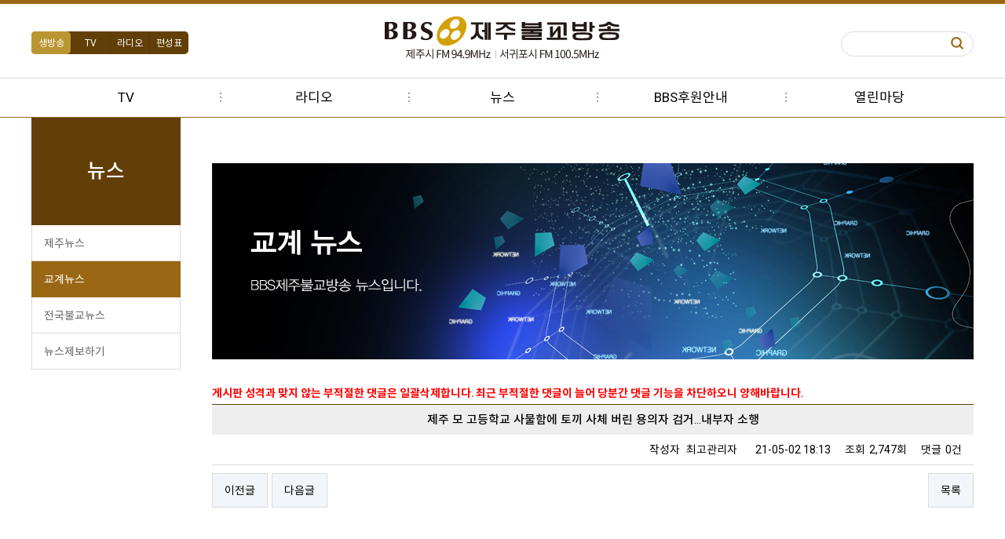

--- FILE ---
content_type: text/html; charset=utf-8
request_url: http://jejubbs.co.kr/bbs/board.php?bo_table=sub03_02&wr_id=295&sst=wr_datetime&sod=desc&sop=and&page=16
body_size: 30764
content:
<!doctype html>
<html lang="ko">
<head>

<!-- 네이버검색어등록 -->
<link rel="alternate" type="application/rss+xml" title="Site RSS" href="http://jejubbs.co.kr/rss" />
<link rel="alternate" type="application/atom+xml" title="Site Atom" href="http://jejubbs.co.kr/atom" />
<link rel="shortcut icon" type="image/x-icon" href="http://jejubbs.co.kr/image/main/favi.ico" />

<meta property="og:locale" content="ko_KR" />
<meta property="og:type" content="website" />
<meta property="og:title" content="BBS 제주불교방송" />
<meta property="og:site_name" content="BBS 제주불교방송" />
<meta property="og:description" content="불교 라디오, 주파수, 뉴스, 경전강의 서비스 제공. " />
<meta property="og:url" content="http://jejubbs.co.kr/" />

<meta name="description" content="불교 라디오, 주파수, 뉴스, 경전강의 서비스 제공. " />
<meta name="keywords" content="불교 라디오, 주파수, 뉴스, 경전강의 서비스 제공. " />
<meta name="viewport" content="width=device-width" />
<meta name="naver-site-verification" content="cf7293a8d7748105d421024540ad15b28ee00feb"/>

<link rel="canonical" href="http://busanbbs.co.kr/" />
<!-- 네이버검색어등록 -->

<meta charset="utf-8">
<meta name="viewport" content="width=device-width,initial-scale=1,minimum-scale=0,maximum-scale=1,user-scalable=yes">

<meta http-equiv="imagetoolbar" content="no">
<meta http-equiv="X-UA-Compatible" content="IE=10,chrome=1">
<title>제주 모 고등학교 사물함에 토끼 사체 버린 용의자 검거…내부자 소행 > 교계뉴스 | BBS 제주불교방송</title>
<link rel="stylesheet" href="http://jejubbs.co.kr/css/default.css">
<link rel="stylesheet" href="http://jejubbs.co.kr/skin/board/basic/style.css?ver=161020">

<link rel="stylesheet" href="http://jejubbs.co.kr/css/jQuery.slide.css">
<link rel="stylesheet" href="http://jejubbs.co.kr/css/animate.css">
<link rel="stylesheet" href="http://jejubbs.co.kr/css/jquery.bxslider.css">
<link rel="stylesheet" href="http://jejubbs.co.kr/css/font-awesome.css">
<link rel="stylesheet" href="http://jejubbs.co.kr/css/jquery.mmenu.css" />
<link rel="stylesheet" href="http://jejubbs.co.kr/css/style.css">
<link rel="stylesheet" href="http://jejubbs.co.kr/css/style_resp.css">



<!--[if lte IE 8]>
<script src="http://jejubbs.co.kr/js/html5.js"></script>
<![endif]-->
<script>
// 자바스크립트에서 사용하는 전역변수 선언
var g5_url       = "http://jejubbs.co.kr";
var g5_bbs_url   = "http://jejubbs.co.kr/bbs";
var g5_is_member = "";
var g5_is_admin  = "";
var g5_is_mobile = "";
var g5_bo_table  = "sub03_02";
var g5_sca       = "";
var g5_editor    = "smarteditor2";
var g5_cookie_domain = "";
</script>

<script src="http://jejubbs.co.kr/js/jquery-1.8.3.min.js"></script>
<script src="http://jejubbs.co.kr/js/jquery.menu.js?ver=161020"></script>
<script src="http://jejubbs.co.kr/js/common.js?ver=161020"></script>
<script src="http://jejubbs.co.kr/js/wrest.js?ver=161020"></script>

<script src="http://jejubbs.co.kr/js/jquery.hoverIntent.js"></script>
<script src="http://jejubbs.co.kr/js/ssubnav.js"></script>
<script src="http://jejubbs.co.kr/js/jquery.mmenu.js"></script>
<script src="http://jejubbs.co.kr/js/jquery.bxslider.js"></script>

<!-- <script src="http://jejubbs.co.kr/js/matchWindowScroll.js"></script>
<script src="http://jejubbs.co.kr/js/AddSwipeEvent.js"></script> -->


<script type="text/javascript">

	$(window).on("load", function() {
		$('#slider1').bxSlider({
		  auto: true,
		  autoControls: true,
		  pause: 3000
		});


	});

	$(window).on("load", function() {
		$('#slider2').bxSlider({
		  mode: 'horizontal',
		  auto: true,
		  autoControls: true,
		  pause: 6000
		});

	 });

	$(function(){

		var NT_Date = new Date();
		var week = new Array('일','월','화','수','목','금','토');
		var time = NT_Date.getHours() + ":" + NT_Date.getMinutes();

		if(week[NT_Date.getDay()] == "월" || week[NT_Date.getDay()] == "화" || week[NT_Date.getDay()] == "수" || week[NT_Date.getDay()] == "목" || week[NT_Date.getDay()] == "금"){

			if("08:30" <= time && "09:00" >= time){
				$('ul.time').children('li').eq(0).addClass('active');
			}else if("16:30" <= time && "17:00" >= time){
				$('ul.time').children('li').eq(1).addClass('active');
			}else if("17:10" <= time && "17:40" >= time){
				$('ul.time').children('li').eq(2).addClass('active');
			}else if("17:40" <= time && "18:00" >= time){
				$('ul.time').children('li').eq(3).addClass('active');
			}

		}else if(week[NT_Date.getDay()] == "토"){

			if("17:05" <= time && "17:40" >= time){
				$('ul.time').children('li').eq(4).addClass('active');
			}

		}else if(week[NT_Date.getDay()] == "일"){

			if("17:05" <= time && "18:00" >= time){
				$('ul.time').children('li').eq(5).addClass('active');
			}

		}
		
		//이부분이 문제
		$('nav#menu').mmenu();


		$.slidenav({
			animspeed: 'medium',
			hideonout: 'true'
		});

		$(".tab_content").hide();
		$(".tab_content:first").show();

		$("ul.tabs li").click(function () {
			$("ul.tabs li").removeClass("active");
			//$(this).addClass("active").css({"color": "darkred","font-weight": "bolder"});
			$(this).addClass("active");
			$(".tab_content").hide()
			var activeTab = $(this).attr("rel");
			$("#" + activeTab).fadeIn()
		});

		$(".tab_content02").hide();
		$(".tab_content02:first").show();

		$("ul.tabs02 li").click(function () {
			$("ul.tabs02 li").removeClass("active").css("color", "#333");
			$(this).addClass("active");
			$(".tab_content02").hide()
			var activeTab = $(this).attr("rel");
			$("#" + activeTab).fadeIn()
		});

		/***************************************/
		/* OPEN/CLOSE MENU EVENT */
		/***************************************/
		$('#menu_close_btn').on('click',function(){
			$('#menu_container, #overlay').toggleClass('open');
			return false;
		})

		$('#btn_menu, #overlay').on('touchstart click',function(){
			$('#menu_container, #overlay').toggleClass('open');
			return false;
		})
	
	});

</script>



</head>
	<body class="main">



<div id="head">
	<div class="header wrap">
		<div class="mobile_menu_btn">
			<a href="#menu" class="mobile_menu_btn_inner">
				<span></span>
				<span></span>
				<span></span>
			</a>
		</div>
		<div class="small_btn">
			<ul>
				<li class="active"><a href="http://bbsjeju.dothome.co.kr/player_live.php" onclick="window.open(this.href, '_blank', 'width=400, height=210,toolbars=no,scrollbars=no'); return false;">생방송</a></li>
				<li><a href="http://www.bbsi.co.kr/HOME/" target="_blank">TV</a></li>
				<li><a href="../sub02/sub02_08.php">라디오</a></li>
				<li><a href="../sub02/sub02_07.php">편성표</a></li>
			</ul>
		</div>
		<div class="logo">
			<a href="../index.php"><img src="../image/top/logo.png" alt="UDC"/></a>
		</div>
		<div class="head_lang">
			<!-- 			<a href="http://jejubbs.co.kr/bbs/login.php">로그인</a><a href="http://jejubbs.co.kr/bbs/register.php">회원가입</a>
			 -->

			<div class="search">
				<fieldset id="hd_sch">
					<legend>사이트 내 전체검색</legend>
					<form name="fsearchbox" method="get" action="http://jejubbs.co.kr/bbs/search.php" onsubmit="return fsearchbox_submit(this);">
					<input type="hidden" name="sfl" value="wr_subject||wr_content">
					<input type="hidden" name="sop" value="and">
					<label for="sch_stx" class="sound_only">검색어<strong class="sound_only"> 필수</strong></label>
					<input type="text" name="stx" id="sch_stx" maxlength="20">
					<input type="submit" id="sch_submit" value="">
					</form>

					<script>
					function fsearchbox_submit(f)
					{
						if (f.stx.value.length < 2) {
							alert("검색어는 두글자 이상 입력하십시오.");
							f.stx.select();
							f.stx.focus();
							return false;
						}

						// 검색에 많은 부하가 걸리는 경우 이 주석을 제거하세요.
						var cnt = 0;
						for (var i=0; i<f.stx.value.length; i++) {
							if (f.stx.value.charAt(i) == ' ')
								cnt++;
						}

						if (cnt > 1) {
							alert("빠른 검색을 위하여 검색어에 공백은 한개만 입력할 수 있습니다.");
							f.stx.select();
							f.stx.focus();
							return false;
						}

						return true;
					}
					</script>
				</fieldset>
			</div>
		</div>
		
	</div>
	<div class="menu slidenav">
		<ul>
			<li>
				<a href="http://bbsi.co.kr/HOME/" target="_blank">TV</a>
			</li>
			<li>
				<a href="../sub02/sub02_08.php">라디오</a>
				<ul class="smenu smenu02">
					<!-- <li><a href="../sub02/sub02_08.php">제주불교방송 프로그램</a></li> -->
					<!-- <li><a href="../sub02/sub02_09.php">라디오 지난방송듣기</a></li> -->
					<li><a href="../sub02/sub02_15.php">구암스님의 염불치유명상</a></li>
					<li><a href="../sub02/sub02_16.php">제주어로 듣는 법정스님의 무소유</a></li>
					<li><a href="../sub02/sub02_01.php">BBS아침저널 제주</a></li>
					<li><a href="../sub02/sub02_03.php">가릉빈가의 노래</a></li>
                    <li><a href="../sub02/sub02_04.php">내 생에 가장 행복한 순간</a></li>
                    <li><a href="../sub02/sub02_05.php">제주의 법향</a></li>
                    <li><a href="../sub02/sub02_17.php">행복을 찾는 108배</a></li>
                    <li><a href="../sub02/sub02_10.php">메모리 IN 제주</a></li> 
                    <li><a href="../sub02/sub02_13.php">오늘의 기도</a></li>               
                    <li><a href="../sub02/sub02_11.php">BBS 뉴스왓</a></li>
                    <li><a href="../sub02/sub02_14.php">오늘을 향기롭게</a></li>
                    <li><a href="../sub02/sub02_07.php">BBS 편성표</a></li>
				</ul>
			</li>
			<li>
				<a href="../bbs/board.php?bo_table=sub03_01">뉴스</a>
				<ul class="smenu smenu03">
					<li><a href="../bbs/board.php?bo_table=sub03_01">제주뉴스</a></li>
					<li><a href="../bbs/board.php?bo_table=sub03_02">교계뉴스</a></li>
					<li><a href="http://news.bbsi.co.kr/news/articleList.html?sc_section_code=S1N1&view_type=sm" target="_blank">전국불교뉴스</a></li>
												<li><a href="../bbs/write.php?bo_table=sub03_03">뉴스제보하기</a></li>
									</ul>
			</li>
			
			<li>
				<a href="http://s.bbsi.co.kr/BBS_SP/?PG_CODE=360" target="_blank">BBS후원안내</a>
							
			</li>
			<li>
				<a href="../bbs/board.php?bo_table=sub06_02">열린마당</a>
				<ul class="smenu smenu04">
					<!-- <li><a href="../bbs/board.php?bo_table=sub06_01">사찰홍보</a></li> -->
					<li><a href="../bbs/board.php?bo_table=sub06_02">공지사항</a></li>
					<li><a href="../bbs/board.php?bo_table=sub06_03">자유게시판</a></li>
				</ul>				
			</li>
		</ul>		
	</div>
</div>

<div class="mobile_mneu">
	<nav id="menu">
		<ul>
			<!-- <li><a href="#">Home</a></li> -->
			<li>
				<a href="http://www.bbsi.co.kr/HOME/" target="_blank">TV</a>
			</li>
			<li>
				<a href="../sub02/sub02_01.php">라디오</a>
				<ul>
					<li><a href="../sub02/sub02_08.php">제주불교방송 프로그램</a></li>
					<!-- <li><a href="../sub02/sub02_09.php">라디오 지난방송듣기</a></li> -->
					<li>
						<a href="../sub02/sub02_15.php">구암스님의 염불치유명상</a>
						<ul>
							<li><a href="../sub02/sub02_15.php">프로그램 메인</a></li>
							<li><a href="../bbs/board.php?bo_table=sub02_1502">공지사항</a></li>
							<li><a href="../bbs/board.php?bo_table=sub02_15_radio">지난방송듣기</a></li>
						</ul>
					</li>


					<li>
					<a href="../sub02/sub02_16.php">제주어로 듣는 법정스님의 무소유</a>
						<ul>
							<li><a href="../sub02/sub02_16.php">프로그램 메인</a></li>
							<li><a href="../bbs/board.php?bo_table=sub02_1602">공지사항</a></li>
							<li><a href="../bbs/board.php?bo_table=sub02_16_radio">지난방송듣기</a></li>
						</ul>
					</li>


					<li>
						<a href="../sub02/sub02_01.php">BBS아침저널 제주</a>
						<ul>
							<li><a href="../sub02/sub02_01.php">프로그램 메인</a></li>
							<li><a href="../bbs/board.php?bo_table=sub02_0102">청취자게시판</a></li>
							<li><a href="../bbs/board.php?bo_table=sub02_0104">오늘의 방송내용</a></li>
							<li><a href="../bbs/board.php?bo_table=sub02_01_radio">지난방송듣기</a></li>
						</ul>
					</li>
					
					<li>
						<a href="../sub02/sub02_03.php">가릉빈가의 노래</a>
						<ul>
							<li><a href="../sub02/sub02_03.php">프로그램 메인</a></li>
							<li><a href="../bbs/board.php?bo_table=sub02_0302">공지사항</a></li>
							<li><a href="../bbs/board.php?bo_table=sub02_03_radio">지난방송듣기</a></li>
						</ul>
					</li>
                    <li>
						<a href="../sub02/sub02_04.php">내 생에 가장 행복한 순간</a>
						<ul>
							<li><a href="../sub02/sub02_04.php">프로그램 메인</a></li>
							<li><a href="../bbs/board.php?bo_table=sub02_0403">공지사항</a></li>
							<li><a href="../bbs/board.php?bo_table=sub02_04_radio">지난방송듣기</a></li>
						</ul>
					</li>
                     
					<li>
						<a href="../sub02/sub02_05.php">제주의 법향</a>
						<ul>
							<li><a href="../sub02/sub02_05.php">프로그램 메인</a></li>
							<li><a href="../bbs/board.php?bo_table=sub02_0502">공지사항</a></li>
							<li><a href="../bbs/board.php?bo_table=sub02_0503">지난방송듣기</a></li>
						</ul>
					</li>
                   
					<li>
						<a href="../sub02/sub02_06.php">행복을 찾는 108배</a>
						<ul>
							<li><a href="../sub02/sub02_17.php">프로그램 메인</a></li>
							<li><a href="../bbs/board.php?bo_table=sub02_1702">공지사항</a></li>
							<li><a href="../bbs/board.php?bo_table=sub02_17_radio">지난방송듣기</a></li>
						</ul>
					</li>
                    
                    <li>
						<a href="../sub02/sub02_10.php">메모리 IN 제주</a>
						<ul>
							<li><a href="../sub02/sub02_10.php">프로그램 메인</a></li>
							<li><a href="../bbs/board.php?bo_table=sub02_1002">공지사항</a></li>
							<li><a href="../bbs/board.php?bo_table=sub02_1003">사연과 신청곡</a></li>	
                            <li><a href="../bbs/board.php?bo_table=sub02_1004">선곡표</a></li>
							<li><a href="../bbs/board.php?bo_table=sub02_1005">지난방송듣기</a></li>
						</ul>
					</li>


					<li>
						<a href="../sub02/sub02_13.php">오늘의 기도</a>
						<ul>
							<li><a href="../sub02/sub02_13.php">프로그램 메인</a></li>
							<li><a href="../bbs/board.php?bo_table=sub02_1302">공지사항</a></li>
							<li><a href="../bbs/board.php?bo_table=sub02_13_radio">지난방송듣기</a></li>
						</ul>
					</li>
                   

					<li>
						<a href="../sub02/sub02_11.php">BBS 뉴스왓</a>
						<ul>
							<li><a href="../sub02/sub02_11.php">프로그램 메인</a></li>
							<li><a href="../bbs/board.php?bo_table=sub02_1102">공지사항</a></li>
                            <li><a href="../bbs/board.php?bo_table=sub02_1103">청취자 게시판</a></li>
							<li><a href="../bbs/board.php?bo_table=sub02_11_radio">지난방송듣기</a></li>
						</ul>
					</li>

					<li>
						<a href="../sub02/sub02_14.php">오늘을 향기롭게</a>
						<ul>
							<li><a href="../sub02/sub02_14.php">프로그램 메인</a></li>
							<li><a href="../bbs/board.php?bo_table=sub02_1402">공지사항</a></li>
							<li><a href="../bbs/board.php?bo_table=sub02_14_radio">지난방송듣기</a></li>
						</ul>
					</li>	
					<li><a href="../sub02/sub02_07.php">BBS 편성표</a></li>
				</ul>
			</li>
			<li>
				<a href="../bbs/board.php?bo_table=sub03_01">뉴스</a>
				<ul>
					<li><a href="../bbs/board.php?bo_table=sub03_01">제주뉴스</a></li>
					<li><a href="../bbs/board.php?bo_table=sub03_02">교계뉴스</a></li>
					<li><a href="http://news.bbsi.co.kr/news/articleList.html?sc_section_code=S1N1&view_type=sm" target="_blank">전국불교뉴스</a></li>
												<li><a href="../bbs/write.php?bo_table=sub03_03">뉴스제보하기</a></li>
									</ul>
			</li>
		<!--	<li>
				<a href="../sub04/sub04_01.php">방송법문</a>
				<ul>
					<li><a href="../sub04/sub04_07.php">방송법문</a></li>
					<li><a href="../sub04/sub04_08.php">지난방송듣기</a></li>
					<li>
						<a href="../sub04/sub04_01.php">목종스님의 월요법문</a>
						<ul>
							<li><a href="../sub04/sub04_01.php">프로그램 메인</a></li>
							<li><a href="../bbs/board.php?bo_table=sub04_0102">지난방송듣기</a></li>
							<li><a href="../bbs/board.php?bo_table=sub04_0103">청취자게시판</a></li>
							<li><a href="../bbs/board.php?bo_table=sub04_0104">공지사항</a></li>
						</ul>
					</li>
					<li>
						<a href="../sub04/sub04_02.php">진푸티선사의 화요법문</a>
						<ul>
							<li><a href="../sub04/sub04_02.php">프로그램 메인</a></li>
							<li><a href="../bbs/board.php?bo_table=sub04_0202">지난방송듣기</a></li>
							<li><a href="../bbs/board.php?bo_table=sub04_0203">청취자게시판</a></li>
							<li><a href="../bbs/board.php?bo_table=sub04_0204">공지사항</a></li>
						</ul>
					</li>
					<li>
						<a href="../sub04/sub04_03.php">도명스님의 수요법문</a>
						<ul>
							<li><a href="../sub04/sub04_03.php">프로그램 메인</a></li>
							<li><a href="../bbs/board.php?bo_table=sub04_0302">지난방송듣기</a></li>
							<li><a href="../bbs/board.php?bo_table=sub04_0303">청취자게시판</a></li>
							<li><a href="../bbs/board.php?bo_table=sub04_0304">공지사항</a></li>
						</ul>
					</li>
					<li>
						<a href="../sub04/sub04_04.php">성관스님의 목요법문</a>
						<ul>
							<li><a href="../sub04/sub04_04.php">프로그램 메인</a></li>
							<li><a href="../bbs/board.php?bo_table=sub04_0402">지난방송듣기</a></li>
							<li><a href="../bbs/board.php?bo_table=sub04_0403">청취자게시판</a></li>
							<li><a href="../bbs/board.php?bo_table=sub04_0404">공지사항</a></li>
						</ul>
					</li>
					<li>
						<a href="../sub04/sub04_05.php">명준스님의 금요법문</a>
						<ul>
							<li><a href="../sub04/sub04_05.php">프로그램 메인</a></li>
							<li><a href="../bbs/board.php?bo_table=sub04_0502">지난방송듣기</a></li>
							<li><a href="../bbs/board.php?bo_table=sub04_0503">청취자게시판</a></li>
							<li><a href="../bbs/board.php?bo_table=sub04_0504">공지사항</a></li>
						</ul>
					</li>
					<li>
						<a href="../sub04/sub04_06.php">원광스님의 토요법문</a>
						<ul>
							<li><a href="../sub04/sub04_06.php">프로그램 메인</a></li>
							<li><a href="../bbs/board.php?bo_table=sub04_0602">지난방송듣기</a></li>
							<li><a href="../bbs/board.php?bo_table=sub04_0603">청취자게시판</a></li>
							<li><a href="../bbs/board.php?bo_table=sub04_0604">공지사항</a></li>
						</ul>
					</li>
				</ul>				
			</li>  -->
			<li>
				<a href="http://s.bbsi.co.kr/BBS_SP/?PG_CODE=360">BBS후원안내</a>
		<!--	<ul>
					<li><a href="../sub05/sub05_01.php">법소리</a></li>
					<li><a href="../sub05/sub05_02.php">BBS 북항</a></li>						
				</ul>		-->		
			</li>
			<li>
				<a href="../bbs/board.php?bo_table=sub06_02">열린마당</a>
				<ul>
					<!-- <li><a href="../bbs/board.php?bo_table=sub06_01">불교계일정</a></li> -->
					<li><a href="../bbs/board.php?bo_table=sub06_02">공지사항</a></li>
					<li><a href="../bbs/board.php?bo_table=sub06_03">자유게시판</a></li>
				</ul>				
			</li>
			<li>
				<a href="../bbs/search.php">검색하기</a>			
			</li>
		</ul>
	</nav>
</div><div id="sub_contents" class="wrap">
	﻿
<div id="sidebar">
    <div id="snb_box">
		<div class="snb_title">뉴스</div>
		<ul class="snb">
			<li class='rollover'><a href="../bbs/board.php?bo_table=sub03_01">제주뉴스</a></li>
			<li class='over'><a href="../bbs/board.php?bo_table=sub03_02">교계뉴스</a></li>
			<li class='rollover'><a href="http://news.bbsi.co.kr/news/articleList.html?sc_section_code=S1N1&view_type=sm" target="_blank">전국불교뉴스</a></li>
			<li class='rollover'>
									<a href="../bbs/write.php?bo_table=sub03_03">뉴스제보하기</a>
							</li>
        </ul>
    </div>
</div>






 
 

	
	
		<div id="sub_containner">
		
    ﻿



















<!-- 
 -->



<div class="sub_title">
	<div class="sub0201_img">
		<img src="../image/sub/sub0302_img01.png" alt="">
	</div>
</div>








<!--  -->

<!--  -->














<p><b><span style="color: rgb(255, 0, 0);">게시판 성격과 맞지 않는 부적절한 댓글은 일괄삭제합니다. 최근 부적절한 댓글이 늘어 당분간 댓글 기능을 차단하오니 양해바랍니다.&nbsp; &nbsp;</span></b>&nbsp;</p>
<script src="http://jejubbs.co.kr/js/viewimageresize.js"></script>

<!-- 게시물 읽기 시작 { -->
<div id="bo_v_table">교계뉴스</div>

<article id="bo_v" style="width:100%">
    <header>
        <h1 id="bo_v_title">
            제주 모 고등학교 사물함에 토끼 사체 버린 용의자 검거…내부자 소행        </h1>
    </header>

    <section id="bo_v_info">
        <h2>페이지 정보</h2>
        작성자 <strong><span class="sv_member">최고관리자</span></strong>
        <span class="sound_only">작성일</span><strong>21-05-02 18:13</strong>
        조회<strong>2,747회</strong>
        댓글<strong>0건</strong>
    </section>

    
    
         <!-- 관련링크 시작 { -->
    <section id="bo_v_link">
        <h2>관련링크</h2>
        <ul>
                </ul>
    </section>
    <!-- } 관련링크 끝 -->
    
    <!-- 게시물 상단 버튼 시작 { -->
    <div id="bo_v_top">
                        <ul class="bo_v_nb">
            <li><a href="./board.php?bo_table=sub03_02&amp;wr_id=296&amp;sst=wr_datetime&amp;sod=desc&amp;sop=and&amp;page=16" class="btn_b01">이전글</a></li>            <li><a href="./board.php?bo_table=sub03_02&amp;wr_id=294&amp;sst=wr_datetime&amp;sod=desc&amp;sop=and&amp;page=16" class="btn_b01">다음글</a></li>        </ul>
        
        <ul class="bo_v_com">
                                                                        <li><a href="./board.php?bo_table=sub03_02&amp;page=16" class="btn_b01">목록</a></li>
                                </ul>
            </div>
    <!-- } 게시물 상단 버튼 끝 -->

    <section id="bo_v_atc">
        <h2 id="bo_v_atc_title">본문</h2>

        <div id="bo_v_img">
</div>

        <!-- 본문 내용 시작 { -->
        <div id="bo_v_con"><p> </p><div style="margin:0px;padding:0px;text-align:center;color:rgb(34,34,34);font-family:'Malgun Gothic', '돋움', dotum, Helvetica, 'Apple SD Gothic Neo', sans-serif;font-size:17.008px;letter-spacing:-.8504px;background-color:rgb(255,255,255);"><img alt="" src="http://cms.news.bbsi.co.kr/news/photo/202105/3030429_335145_1020.jpg" style="border-style:none;vertical-align:middle;height:auto;" /></div><p style="margin-top:1.25em;margin-bottom:1em;font-size:17.008px;line-height:1.8;color:rgb(60,62,64);text-align:justify;font-family:'Malgun Gothic', '돋움', dotum, Helvetica, 'Apple SD Gothic Neo', sans-serif;letter-spacing:-.8504px;background-color:rgb(255,255,255);">도내 한 고등학교 사물함에 부패한 토끼 사체를 두고 간 용의자가 학교 내부자 인 것으로 드러났습니다.</p><p style="margin-bottom:1em;font-size:17.008px;line-height:1.8;color:rgb(60,62,64);text-align:justify;font-family:'Malgun Gothic', '돋움', dotum, Helvetica, 'Apple SD Gothic Neo', sans-serif;letter-spacing:-.8504px;background-color:rgb(255,255,255);">제주동부경찰서는 지난달 30일 오후 5시50분쯤 제주시 모처에서 토끼 사체 사건의 유력 용의자인 여성 A씨를 긴급 체포했습니다.</p><p style="margin-bottom:1em;font-size:17.008px;line-height:1.8;color:rgb(60,62,64);text-align:justify;font-family:'Malgun Gothic', '돋움', dotum, Helvetica, 'Apple SD Gothic Neo', sans-serif;letter-spacing:-.8504px;background-color:rgb(255,255,255);">A씨는 지난 25일 오후 7시쯤 제주시지역 한 고교 3학년 교실에 몰래 들어가 부패한 토끼 사체가 들어있는 비닐봉지를 몰래 사물함에 두고 간 혐의를 받고 있습니다.</p><p style="margin-bottom:1em;font-size:17.008px;line-height:1.8;color:rgb(60,62,64);text-align:justify;font-family:'Malgun Gothic', '돋움', dotum, Helvetica, 'Apple SD Gothic Neo', sans-serif;letter-spacing:-.8504px;background-color:rgb(255,255,255);">경찰은 A씨에게 건조물 침입 등 혐의를 적용하려 했으나, 조사 결과 A씨는 학교 관련 내부자로 드러나면서 관련 혐의 적용이 어렵게 됐습니다.</p><p style="margin-bottom:1em;font-size:17.008px;line-height:1.8;color:rgb(60,62,64);text-align:justify;font-family:'Malgun Gothic', '돋움', dotum, Helvetica, 'Apple SD Gothic Neo', sans-serif;letter-spacing:-.8504px;background-color:rgb(255,255,255);">건조물 침입 혐의는 외부인이 침입했을 경우에 적용할 수 있습니다.</p><p style="margin-bottom:1em;font-size:17.008px;line-height:1.8;color:rgb(60,62,64);text-align:justify;font-family:'Malgun Gothic', '돋움', dotum, Helvetica, 'Apple SD Gothic Neo', sans-serif;letter-spacing:-.8504px;background-color:rgb(255,255,255);">경찰은 A씨에 대한 조사를 마친 뒤 조만간 제주도교육청에 관련 내용을 전달한다는 계획입니다.</p></div>
                <!-- } 본문 내용 끝 -->

        
        <!-- 스크랩 추천 비추천 시작 { -->
                <!-- } 스크랩 추천 비추천 끝 -->
    </section>

    
    
<script>
// 글자수 제한
var char_min = parseInt(0); // 최소
var char_max = parseInt(0); // 최대
</script>

<!-- 댓글 시작 { -->
<section id="bo_vc">
    <h2>댓글목록</h2>
        <p id="bo_vc_empty">등록된 댓글이 없습니다.</p>
</section>
<!-- } 댓글 끝 -->

<!-- } 댓글 쓰기 끝 --><script src="http://jejubbs.co.kr/js/md5.js"></script>

    <!-- 링크 버튼 시작 { -->
    <div id="bo_v_bot">
                        <ul class="bo_v_nb">
            <li><a href="./board.php?bo_table=sub03_02&amp;wr_id=296&amp;sst=wr_datetime&amp;sod=desc&amp;sop=and&amp;page=16" class="btn_b01">이전글</a></li>            <li><a href="./board.php?bo_table=sub03_02&amp;wr_id=294&amp;sst=wr_datetime&amp;sod=desc&amp;sop=and&amp;page=16" class="btn_b01">다음글</a></li>        </ul>
        
        <ul class="bo_v_com">
                                                                        <li><a href="./board.php?bo_table=sub03_02&amp;page=16" class="btn_b01">목록</a></li>
                                </ul>
            </div>
    <!-- } 링크 버튼 끝 -->

</article>
<!-- } 게시판 읽기 끝 -->

<script>

function board_move(href)
{
    window.open(href, "boardmove", "left=50, top=50, width=500, height=550, scrollbars=1");
}
</script>

<script>
$(function() {
    $("a.view_image").click(function() {
        window.open(this.href, "large_image", "location=yes,links=no,toolbar=no,top=10,left=10,width=10,height=10,resizable=yes,scrollbars=no,status=no");
        return false;
    });

    // 추천, 비추천
    $("#good_button, #nogood_button").click(function() {
        var $tx;
        if(this.id == "good_button")
            $tx = $("#bo_v_act_good");
        else
            $tx = $("#bo_v_act_nogood");

        excute_good(this.href, $(this), $tx);
        return false;
    });

    // 이미지 리사이즈
    $("#bo_v_atc").viewimageresize();
});

function excute_good(href, $el, $tx)
{
    $.post(
        href,
        { js: "on" },
        function(data) {
            if(data.error) {
                alert(data.error);
                return false;
            }

            if(data.count) {
                $el.find("strong").text(number_format(String(data.count)));
                if($tx.attr("id").search("nogood") > -1) {
                    $tx.text("이 글을 비추천하셨습니다.");
                    $tx.fadeIn(200).delay(2500).fadeOut(200);
                } else {
                    $tx.text("이 글을 추천하셨습니다.");
                    $tx.fadeIn(200).delay(2500).fadeOut(200);
                }
            }
        }, "json"
    );
}
</script>
<!-- } 게시글 읽기 끝 -->
	</div>
</div>

<div id="footer">
	<div class="footer_menu">
		<div class="footer_menu_inner wrap">
			<!-- <a href="../sub07/sub07_01.php">개인정보처리방침</a><a href="../sub07/sub07_02.php">이용안내</a> --><a href="../adm">관리자</a>
			<select class="family_site" onchange="if(this.value!=''){window.open(this.options[this.selectedIndex].value,'_blank');}">
				<option value="" selected="selected">패밀리사이트</option>
                <option value="http://www.bbsfm.co.kr">서울 FM 101.9 MHZ</option>
				<option value="http://busanbbs.co.kr">부산 FM 89.9 MHZ</option>	
                <option value="http://kjbbs.co.kr/">광주 FM 89.7 MHZ</option>
                <option value="http://www.dgbbs.co.kr/">대구 FM 94.5 MHZ</option>
                <option value="http://www.cjbbs.co.kr/home/">청주 FM 96.7 MHZ</option>
                <option value="http://chbbs.co.kr/">춘천 FM 100.1 MHZ</option>			
				<option value="http://www.usbbs.co.kr/">울산 FM 88.3 MHZ</option>
					
				
			</select>
		</div>
	</div>
	<div id="footer_inner" class="wrap">
		<div class="footer_logo">
			<img src="../image/footer/logo.png" />
		</div>
		<p>주소 : (63277)제주시 임항로 14(건입동 1397-1) 덕산빌딩 4층  I  전화문의 : 1811-0818  I  팩스문의 : 070-8147-0818</p>
		Copyright ⓒ 2018 제주불교방송. All right reserved. Designed by <a href="http://twinh.co.kr" target="_blank">TwinH</a>
	</div>
</div>




<!-- } 하단 끝 -->

<script>
$(function() {
    // 폰트 리사이즈 쿠키있으면 실행
    font_resize("container", get_cookie("ck_font_resize_rmv_class"), get_cookie("ck_font_resize_add_class"));
});
</script>

<script>

$(window).scroll(function(e){
   if ($(this).scrollTop() > 175){
       $('.quick_inner').addClass('scrolled');
   } else {
       $('.quick_inner').removeClass('scrolled');
   }
});
</script>



<!-- ie6,7에서 사이드뷰가 게시판 목록에서 아래 사이드뷰에 가려지는 현상 수정 -->
<!--[if lte IE 7]>
<script>
$(function() {
    var $sv_use = $(".sv_use");
    var count = $sv_use.length;

    $sv_use.each(function() {
        $(this).css("z-index", count);
        $(this).css("position", "relative");
        count = count - 1;
    });
});
</script>
<![endif]-->

</body>
</html>

<!-- 사용스킨 : basic -->


--- FILE ---
content_type: text/css
request_url: http://jejubbs.co.kr/css/jQuery.slide.css
body_size: 304
content:
.slide-wrapper {
    position: relative;
    overflow: hidden;
}
.slide-h {
    position: relative;
    left: 0;
}
.slide-h li {
    float: left;
}
.slide-v {
    position: relative;
    top: 0;
}
.slide-pile {
    position: relative;
}
.slide-pile li {
    position: absolute;
    left: 0;
    top: 0;
}

--- FILE ---
content_type: text/css
request_url: http://jejubbs.co.kr/css/style.css
body_size: 34850
content:
@import url('https://fonts.googleapis.com/earlyaccess/nanummyeongjo.css');

body.main_con04_in07_bg {
    background: #fff;
}

.wrap {
    margin: 0 auto;
    position: relative;
    width: 1200px;
    min-width: 1200px;
    overflow: hidden;
}

/* head */

#head {
    width: 100%;
    min-width: 1200px;
    background: #fff;
    position: relative;
    border-bottom: 1px solid #9a6815;
    border-top: 5px solid #9a6815;
    float: left;
}

#head.active {
	background: #fff;
}

#header {
    text-align: right;
}

.header {
	max-width:1200px;
	width:100%;
	overflow: hidden;
}

.mobile_menu_btn {
	display:none;
}

.logo {
    display: block;
    overflow: hidden;
    margin: 15px 0px;
    text-align: center;
}

.logo a {
    display: inline-block;
}

.logo img {
   height:90%;
}

.head_lang {
    display: inline-block;
    float: right;
    position: absolute;
    right: 0;
    top: 35px;
}

.head_lang a {
    font-size: 12px;
    display: inline-block;
    margin-left: 20px;
    background: url(../image/top/navi_bg.png) left center no-repeat;
    padding-left: 20px;
}

.head_lang a:first-child {
	background: none;
}

.search {
    float: right;
}

.small_btn {
    position: absolute;
    left: 0;
    top: 35px;
    width: 200px;
    background: #623f08;
    border-radius: 5px;
}

.small_btn ul li {
    float: left;
    width: 50px;
    text-align: center;
    border-left: 1px solid #583907;
    box-sizing: border-box;
}

.small_btn ul li:first-child {
	border-left: none;
}

.small_btn ul li.active, .small_btn ul li:hover {
    background: #b99632;
    border-radius: 5px;
}

.small_btn ul li a {
    color: #fff;
    font-size: 12px;
}

.menu {
    float: left;
    width: 100%;
    border-top: 1px solid #ddd;
    height: 49px;
}

.menu ul li {
    float: left;
    position: relative;
    width: 20%;
    background: url(../image/top/menu_bg.png) left center no-repeat;
}


.menu ul li:first-child {
    background: none;
}


.menu ul li a {
    display: block;
    font-size: 17px;
    font-weight: 400;
    color: #000;
    line-height: 48px;
    display: inline-block;
}



/* Sliding Subnav Styles */
.slidenav {
    position: relative;
    text-align: center;
}

.slidenav a {
    color: #ffb8b8;
    text-decoration: none;
    font-size: 16px;
}

.slidenav ul {
    list-style: none;
    margin-top: 0px;
    display: inline-block;
    width: 1200px;
    margin: 0 auto;
}

.subnav ul li, .subnav ul, .slidenav-box {
    height: 2em;
    line-height: 2.3em;
    list-style: none;
}

.slidenav ul a, .subnav ul a {
    display: block;
}

.slidenav ul li, .subnav ul li {
    
}

.slidenav > ul > li {
    
}

.slidenav ul li ul {
    display: none;
    position: absolute;
    top: 48px;
    z-index: 9999;
    width: 100%;
}

.slidenav ul li:hover ul {
    display: block;
}

.subnav ul {
    display: none;
	font-size: 13px;
}

.subnav ul a {
	color: #ffffff;
	text-decoration: none;
}

.slidenav-box {
    margin: 5px 0px;
    border: 1px solid #472841;
    padding: 0px 20px;
	background: #c15600;
}

.inactive-box {
	visibility: hidden;
}

.smenu {
    background: #ffffff;
    padding: 10px 0;
    width: 100%;
    border: 1px solid #9a6815;
}

.menu .smenu li {
    margin-left: 0px;
    width: 100%;
    background: none;
}

.menu .smenu li a {
    font-size: 13px;
    color: #000;
    line-height: 30px;
    display: block;
    text-align: center;
    width: 100%;
    padding: 0;
}

.menu .smenu li a:hover {
	color:#9a6815;
}
.smenu li a {
    padding: 5px 10px;
}

/* End Sliding Subnav Styles */

/* mobile menu */
.mm-navbar {
    background: #3a2301;
    height: auto;
}

.mm-panels>.mm-panel:not(.mm-hidden) {
    display: block;
    background: #623f08;
}

.mm-menu .mm-btn:after, .mm-menu .mm-btn:before {
    border-color: rgba(255,255,255,.3);
    top: 10px;
}

.mm-menu .mm-listview>li .mm-next:after {
    border-color: rgba(255,255,255,.3);
}

.mm-panels>.mm-panel>.mm-listview:first-child, .mm-panels>.mm-panel>.mm-navbar+.mm-listview {
    margin-top: -10px;
}

.mm-menu .mm-navbar a.mm-title {
    color: #fff;
    font-size: 17px;
    font-weight: 500;
}

#mm-blocker {
    background: rgba(0,0,0,0.7);
}

.mm-listview>li:not(.mm-divider):after {
    right: 20px;
}

.mm-listview .mm-next:before {
    border-left-width: 0px;
}

.mm-next:after {
    right: 40px;
}

.mm-listview>li>a, .mm-listview>li>span {
    padding: 10px 10px 10px 30px;
}

.mm-listview>li>a, .mm-listview>li>span {
    color: #c7bcaa;
    font-size: 16px;
}

.mm-menu .mm-navbar a, .mm-menu .mm-navbar>* {
    color: #000;
}

.mm-listview .mm-next {
    background: rgba(3,2,1,0);
    width: 100%;
    padding: 0;
    position: absolute;
    right: 0;
    top: 0;
    bottom: 0;
    z-index: 2;
}

/*.mm-menu .mm-navbar a, .mm-menu .mm-navbar>* {
    color: rgba(255, 255, 255, 0.3);
}

.mm-menu {
    background: #33230b;
}

.mm-listview>li>a, .mm-listview>li>span {
    color: #93774b;
}

.mm-listview>li:not(.mm-divider):after {
    right: 20px;
    background: #513f24;
}

.mm-menu .mm-listview>li .mm-next:after {
    border-color: #93774b;
}*/

/* main_contents */
.login {
    width: 310px;
    margin-right: 35px;
    background: url(../image/main/login_bg01.png) top center no-repeat;
    height: 176px;
    float: left;
}

.main_con01 {
	padding:25px 0px;
}

.main_slide {
    width: 820px;
    float: left;
	position:relative;
}

.main_slide .bx-controls {
    position: absolute;
    width: 100%;
    z-index: 99;
    bottom: 40px;
}

.bx-controls-auto {
	display:none;
}

.bx-controls-direction {
	display:none;
}

.main_slide .bx-wrapper .bx-controls.bx-has-controls-auto.bx-has-pager .bx-pager {
    text-align: right;
    width: 100%;
    padding-right: 30px;
    box-sizing: border-box;
}

.main_slide .bx-wrapper .bx-pager.bx-default-pager a {
	background: #fff;
	width:13px;
	height:13px;
	border-radius:500px;
	overflow: hidden;
	text-indent: 40px;
}

.main_slide .bx-wrapper .bx-pager.bx-default-pager a:hover, .main_slide .bx-wrapper .bx-pager.bx-default-pager a.active {
    background: #9a6815;
	width:25px;
}

.program_times {
    width: 350px;
    float: right;
    position: relative;
}

.program_times h5 {
    line-height: 54px;
    background: #623f08 url('../image/main/program_bg01.png') 20px center no-repeat;
    color: #fff;
    box-sizing: border-box;
    padding-left: 40px;
}

.program_time_inner ul {
    overflow: hidden;
    border: 1px solid #ddd;
    border-top: none;
}

.program_time_inner ul li {
    height: 38.5px;
    margin: 0px 20px;
    padding: 0px 10px;
    box-sizing: border-box;
    border-top: 1px dashed #ddd;
}

.program_time_inner ul li.active {
    border: 2px solid #000;
	border-color:#623f08 #623f08 #9a6815 #9a6815;
    box-sizing: border-box;
	background:url('../image/main/arrow03.png') 95% center no-repeat;
}

.program_time_inner ul li.active span {
    font-weight:600;
}

.program_time_inner ul li a {
    display: flex; flex-wrap: wrap; align-items: center; width: 100%; height: 100%;
}

span.time { display: inline-block; width: 100px; }
span.program_title { display: inline-block; width: calc(100% - 100px); padding-left:0px; box-sizing: border-box; letter-spacing: -0.03em; }

span.program_title.to {background:url('../image/main/to_bg.png') left center no-repeat;}
span.program_title.il {background:url('../image/main/il_bg.png') left center no-repeat;}
span.program_title.toil {background:url('../image/main/toil_bg.png') left center no-repeat;}

.banner01, .banner02 {
    width: 170px;
    height: 124px;
    float: left;
	margin-top: 10px;
	color:#fff;
	position:relative;
    text-align: center;
}

.banner01 {
    background: url(../image/main/banner01_bg.png) left center repeat;
    margin-right: 10px;
    padding: 15px;
    box-sizing: border-box;
}

.banner02 {background:url('../image/main/banner02_bg.png') left center repeat;}



#main_contents .banner01 h2 {
    font-size: 30px;
    text-align: center;
    color: #fff;
    margin: 5px 0px;
    font-weight: 600;
}

#main_contents .banner02 h2 {
    font-size: 24px;
    text-align: center;
    color: #fff;
    margin: 18px 0px;
    font-weight: 600;
}

.main_con02 {
	padding:25px 0px;
	background:#f0ede7;
	min-width: 1200px;
    width: 100%;
}

.hotnew {
    width: 592px;
    position: relative;
	background:#ac3b31;
    float: left;
}

.hotnew h6 {
        color: #fff;
    position: absolute;
    left: 20px;
    top: 20px;
    font-size: 11px;
    font-family: roboto;
    border: 1px solid #fff;
    padding: 0px 15px;
    border-radius: 100px;
    z-index: 999;
}

.hotnew .bx-wrapper span {
	position: absolute;
	left:20px;
	top:70px;
	width: 200px;
	color:#fff;
    display: block;
}

.hotnew .bx-wrapper span.news_title {
    line-height: 18px;
    font-size: 18px;
    font-weight: 500;
}

.hotnew .bx-wrapper span.news_cont {
    top: 105px;
    line-height: 18px;
	font-weight: 100;
}

.hotnew .bx-wrapper img {
    float: right;
    min-width: 353px;
    min-height: 220px;
	background: #fff;
}

.hotnew .bx-wrapper .bx-controls.bx-has-controls-auto.bx-has-pager .bx-pager {
    width: 100%;
    bottom: 15px;
    padding-left: 20px;
}

.hotnew .bx-wrapper .bx-pager.bx-default-pager a {
    background: url(../image/main/news_arrow.png) center center no-repeat;
    text-indent: -9999px;
    display: block;
    width: 22px;
    height: 22px;
    margin: 0 5px;
    outline: 0;
    -moz-border-radius: 5px;
    -webkit-border-radius: 5px;
    border-radius: 5px;
}

.hotnew .bx-wrapper .bx-pager.bx-default-pager a:hover, .hotnew .bx-wrapper .bx-pager.bx-default-pager a.active {
    background: url(../image/main/news_active.png) center center no-repeat;
}

.newbox {
    width: 578px;
    float: right;
}

.newbox_inner {
    float: left;
    width: 49%;
}

.newbox_inner02 {
	margin-left: 2%;
}

.newbox_inner h3 {
    position: relative;
    padding: 5px 0px;
    color: #623f08;
    font-size: 18px;
    font-weight: 500;
    border-bottom: 1px solid #e0d7c9;
}

ul.tabs {
    margin: 0;
    padding: 0;
    float: left;
    list-style: none;
    height: 52px;
    border-bottom: 1px solid #eee;
    border-left: 1px solid #eee;
    width: 100%;
    font-family:"dotum";
    font-size:12px;
}

ul.tabs li {
    float: left;
    text-align: center;
    cursor: pointer;
    width: 50%;
    height: 50px;
    line-height: 50px;
    border-bottom: 1px solid #ddd;
    border-left: none;
    /* font-weight: bold; */
    overflow: hidden;
    position: relative;
    box-sizing: border-box;
    font-size: 18px;
	color:#000;
}

ul.tabs li:first-child { background:url(../image/main/tab_bg01.png) right center no-repeat; }
ul.tabs li.active {
    border-bottom: 2px solid #b19655;
}

.tab_container {
    /* border: 1px solid #eee; */
    border-top: none;
    clear: both;
    float: left;
    width: 100%;
    /* background: #FFFFFF; */
}

.tab_content {
    padding: 5px;
    font-size: 12px;
    display: none;
}
.tab_container .tab_content ul {
    width:100%;
    margin:0px;
    padding:0px;
}
.tab_container .tab_content ul li {
    padding:5px;
    list-style:none
}
.main_con03 {
	padding:25px 0px;
}

#main_contents h2, #main_contents h2 a {
    font-size: 25px;
    text-align: center;
    color: #623f09;
    margin-bottom: 25px;
    font-weight: 600;
}

ul.bbs_list {
    width: 100%;
}

ul.bbs_list li {
    float: left;
    width: 188px;
    margin-left: 14px;
    text-align: center;
    border: 1px solid #ddd;
    box-sizing: border-box;
	height:213px;
}

ul.bbs_list li:first-child {
    margin-left: 0px;
}

ul.bbs_list li:hover {
    border: 4px solid #9a6815;
}

ul.bbs_list li a {
    display: block;
    width: 100%;
    height:213px;
    overflow: hidden;
}

span.bbs_people {
    display: block;
    margin: 20px 0px;
}

ul.bbs_list li img {
	max-width:100%;
}

.main_con04 {
    background: #f5f5f5;
	padding:25px 0px;
	min-width: 1200px;
    width: 100%;
}

.main_con04_in01 {
    width: 600px;
    display: inline-block;
    background: transparent;
    height: 240px;
    float: left;
    padding: 10px 30px;
    box-sizing: border-box;
    background: #fff;
}

.main_con04_in01 h4 {
    font-size: 18px;
    color: #000;
    text-align: center;
    margin: 20px;
    border-bottom: 1px solid #ddd;
    padding-bottom: 10px;
}

ul.tabs02 {
    margin: 0;
    padding: 0;
    float: left;
    list-style: none;
    height: 52px;
    width: 100%;
    font-family:"dotum";
    font-size:12px;
}

ul.tabs02 li {
    float: left;
    text-align: center;
    cursor: pointer;
    width: 50%;
    height: 50px;
    line-height: 50px;
    border-bottom: 1px solid #ddd;
    border-left: none;
    /* font-weight: bold; */
    overflow: hidden;
    position: relative;
    box-sizing: border-box;
    font-size: 18px;
	color:#000;
}

ul.tabs02 li:first-child { background:url(../image/main/tab_bg01.png) right center no-repeat; }
ul.tabs02 li.active {
    border-bottom: 2px solid #b19655;
}

.tab_container02 {
    /* border: 1px solid #eee; */
    border-top: none;
    clear: both;
    float: left;
    width: 100%;
    /* background: #FFFFFF; */
}

.tab_content02 {
    padding: 5px;
    font-size: 12px;
    display: none;
}

.tab_container .tab_content02 ul {
    width:100%;
    margin:0px;
    padding:0px;
}
.tab_container .tab_content02 ul li {
    padding:5px;
    list-style:none
}

.main_con04_in02, .main_con04_in03, .main_con04_in04, .main_con04_in05, .main_con04_in06, .main_con04_in07 {
    width: 300px;
	height:240px;
    display: inline-block;
	float:left;
	text-align:center;
	position:relative;
	-webkit-transition: .3s;
    -moz-transition: .3s;
    -o-transition: .3s;
    -ms-transition: .3s;
    transition: .3s;
}
.main_con04_in08 {
    width:600px;    
    display: inline-block;
    float:left;
    text-align:center;
    position:relative;
    -webkit-transition: .3s;
    -moz-transition: .3s;
    -o-transition: .3s;
    -ms-transition: .3s;
    transition: .3s;
}
.main_con04_in08 ul li {
    width: 300px;
    height:120px;
    float: left;
}
.main_con04_in08 ul li a {
    display: inline-block;
    width: 100%;
    height: 100%;
}

.main_con04_in08 .ad1 {background: url('http://www.jejubbs.co.kr/image/main/ad3.gif') left top no-repeat; background-size: 100% 100%;}
.main_con04_in08 .ad2 {background: url('http://www.jejubbs.co.kr/image/main/ad1.gif') left top no-repeat; background-size: 100% 100%;}
.main_con04_in08 .ad3 {background: url('http://www.jejubbs.co.kr/image/main/ad2.jpg') left top no-repeat; background-size: 100% 120px;}

@media screen and (max-width:1023px){
    .main_con04_in08 {
        width: 100%;
    }
}
@media screen and (max-width:767px){a
    .main_con04_in08 {
        width: 100%;
    }
}




.main_con04_in02 {background: url('../image/main/main_con04_in02_bg.jpg') center top no-repeat; }
.main_con04_in02:hover {background: url('../image/main/main_con04_in02_bg.jpg') center top no-repeat; }

.main_con04_in03 {background: url('../image/main/main_con04_in03_bg.jpg') center top no-repeat; }
.main_con04_in03:hover {background: url('../image/main/main_con04_in03_bg.jpg') center top no-repeat; }

.main_con04_in04 {background: url('../image/main/main_con04_in04_bg01.jpg') center top no-repeat;}

.main_con04_in06 {background: url('../image/main/main_con04_in07_bg.png') center top no-repeat;}
.main_con04_in06:hover {background: url('../image/main/main_con04_in07_bg.png') center top no-repeat;}

.main_con04_in07 {background: #e5e2dd url('../image/main/main_con04_in07_bg.jpg') center top no-repeat; background-size: 300px auto;}
.main_con04_in07:hover {background: #b4aca1 url('../image/main/main_con04_in07_bg.jpg') center top no-repeat; background-size: 300px auto;}



a.main_con04_link {
    display: block;
    width: 100%;
    height: 100%;
	position: absolute;
    top: 0px;
    left: 0px;
}

.main_con04_in04 ul li {
    height: 625px;
    text-align: left;
}

/*.main_con04_in04 ul li.samjungpark {
	background:#bf4d43 url('../image/main/main_con04_in04_bg01.jpg') left top no-repeat;
	    background-size: 100% 100%;
}

 .main_con04_in04 ul li.children {
	background:#ac3b31 url('../image/main/main_con04_in04_bg02.gif') left top no-repeat;
    background-size: 100% 100%;
} */

.main_con04_in05 ul li {
    height: 120px;
    text-align: left;
}
.main_con04_in05 ul li.news_menu {background:#bf4d43 url('../image/main/main_con04_in05_bg01.png') left top no-repeat;}
.main_con04_in05 ul li.mobile_menu {background:#ac3b31 url('../image/main/main_con04_in05_bg02.png') left top no-repeat;}

.main_con04_in05 ul li.news_menu:hover {background:#792a24 url('../image/main/main_con04_in05_bg01.png') left top no-repeat;}
.main_con04_in05 ul li.mobile_menu:hover {background:#792a24 url('../image/main/main_con04_in05_bg02.png') left top no-repeat;}


.main_con04_in05 ul li a {
    color: #fff;
    line-height: 120px;
    display: block;
    padding-left: 80px;
    font-size: 20px;
	background:url('../image/main/main_con04_in05_arrow.png') right center no-repeat;
}

.main_con04_in02 h3, .main_con04_in03 h3 {
    font-size: 24px;
    color: #fff;
    margin-top: 40px;
    line-height: 36px;
}

.main_con04_in06 h3, .main_con04_in07 h3 {
    font-size: 24px;
    color: #623f08;
    margin-top: 40px;
    line-height: 36px;
}

.main_con04_in02 p {
    color: #fff;
    line-height: 20px;
    margin-top: 10px;
}

.main_con04_in06 p, .main_con04_in07 p {
	color: #000;
    line-height: 20px;
    margin-top: 21px;
}

a.more {
    width: 100px;
    line-height: 30px;
    border-radius: 500px;
    display: inline-block;
    position: absolute;
    bottom: 40px;
    left: 100px;
    background: #623f08 url('../image/main/arrow01.png') 65px center no-repeat;
    color: #fff;
    font-family: roboto;
    font-weight: 100;
    text-align: left;
    padding: 0 20px;
    box-sizing: border-box;
}

a.more:hover{
	background: #623f08 url('../image/main/arrow01.png') 70px center no-repeat;
}

a.more.more01 {
    width: auto;
    line-height: 30px;
    border-radius: 500px;
    display: inline-block;
    position: absolute;
    bottom: auto;
    left: 270px;
    top: 11px;
    background: transparent url('../image/main/program_arrow.png') right center no-repeat;
    color: #fff;
    font-family: roboto;
    font-weight: 100;
    text-align: left;
    padding: 0 20px;
    box-sizing: border-box;
    font-size: 11px;
    color: #ab997b;
}

a.more.more01:hover{
	/*background: transparent;*/
}

a.more.more02 {background: #fff url('../image/main/arrow02.png') 65px center no-repeat; color:#623f08;}
a.more.more02:hover {background: #fff url('../image/main/arrow02.png') 70px center no-repeat;}

a.more.more04 {background: #ac3b31 url('../image/main/arrow01.png') 65px center no-repeat;}
a.more.more04:hover {background: #ac3b31 url('../image/main/arrow01.png') 70px center no-repeat;}

a.more.more05 {
    position: relative;
    left: auto;
    bottom: auto;
    background: transparent url(../image/main/arrow01.png) 65px center no-repeat;
    border: 1px solid #fff;
}
a.more.more05:hover {background: transparent url(../image/main/arrow01.png) 70px center no-repeat;}

/* footer */


#footer {
    background: #fff;
    position: relative;
    bottom: 0;
    left: 0;
    width: 100%;
	min-width: 1200px;
    z-index: 999;
    float: left;
}

.footer_menu {
    background: #9a6815;
    width: 100%;
    min-width: 1200px;
	padding:5px 0px;
}

.footer_menu a {
    color: #fff;
    line-height: 24px;
    margin-right: 30px;
}

select.family_site {
    float: right;
    border: none;
    height: 28px;
    line-height: 28px;
    width: 210px;
    padding: 0px 10px;
    padding-right: 0px;
}

#footer_inner {
    padding: 25px 10px;
    box-sizing: border-box;
}

#footer_inner, #footer_inner p {
    text-align: left;
    font-size: 14px;
    line-height: 18px;
    color: #000;
}

.footer_logo {
    float: left;
    margin-right: 40px;
}

.footer_logo img {
	margin-top:8px;
}

/* sub */
.subtop {
    margin-top: 90px;
    height: 260px;
    width: 100%;
    position: relative;
    /* background: #aaa; */
    overflow: hidden;
}

.subtop > div {
	height: 260px;
    width: 100%;
	min-width: 1200px;
}

.subtop_img01 {background: url('../image/sub/sub_img01.png') center top no-repeat;}
.subtop_img02 {background: url('../image/sub/sub_img02.png') center top no-repeat;}
.subtop_img03 {background: url('../image/sub/sub_img03.png') center top no-repeat;}
.subtop_img04 {background: url('../image/sub/sub_img04.png') center top no-repeat;}
.subtop_img05 {background: url('../image/sub/sub_img05.png') center top no-repeat;}
.subtop_img06 {background: url('../image/sub/sub_img06.png') center top no-repeat;}
.subtop_img07 {background: url('../image/sub/sub_img07.png') center top no-repeat;}


#sub_contents {
    margin-bottom: 60px;
}

#sub_containner {
    width: 970px;
    overflow: hidden;
    float: right;
}

#sidebar {
    position: relative;
    width: 190px;
    float: left;
}

#snb_box {
    margin-top: 0px;
}

.snb_title {
    font-size: 26px;
    /* font-family: Roboto; */
    color: #ffffff;
    text-align: center;
    display: block;
    line-height: 135px;
    background: #623f08;
    border: 1px solid #623f08;
    font-weight: 500;
}

ul.snb {
    display: block;
    margin: 0 auto;
    clear: both;
    overflow: hidden;
    width: 100%;
    border-top: none;
    box-sizing: border-box;
}

ul.snb li {
    display: block;
}

ul.snb li dl {
    display:none;
}

ul.snb li.over {
    background: #f4f4f4;
}

ul.snb li.over dl {
    display: block;
    padding: 15px 0px;
    border-left: 1px solid #ddd;
	border-bottom: 1px solid #ddd;
    border-right: 1px solid #ddd;
}

ul.snb li.over dl dd a {
    background: transparent;
    padding: 0;
    line-height: 28px;
    font-size: 13px;
    padding-left: 15px;
    color: #666;
    border: none;
	height: auto;
}

ul.snb li.over dl dd.over a {
    color: #9a6815;
    font-weight: 500;
}

ul.snb li:first-child {
	border-top: none;
}

ul.snb li a {
    padding: 0px 15px;
    display: flex;
    color: #666;
    height: 45px;
    line-height: 1.2;
    border-bottom: 1px solid #ddd;
    border-left: 1px solid #ddd;
    border-right: 1px solid #ddd;
    flex-wrap: wrap;
    align-items: center;
}

ul.snb li a:hover {
	color:#000;
}

ul.snb li.over a {
    color: #fff;
    background: #9a6815;
    border-bottom: 1px solid #9a6815;
    border-left: 1px solid #9a6815;
    border-right: 1px solid #9a6815;
}

span.sub_navi {
    position: absolute;
	font-size: 12px;
    right: 0;
    top: 0px;
}

.sub_title {
	position: relative;
    width: 100%;
    /*margin-bottom: 50px;*/
    /*border-bottom: 1px solid #ddd;*/
}

.sub06_01 .sub_title {
    position: relative;
    width: 100%;
    margin-bottom: 50px;
    border-bottom: 1px solid #ddd;
}

.sub_title h1 {
    font-size: 35px;
    color: #000;
    line-height: 48px;
    margin-top: 40px;
    margin-bottom: 0px;
    font-weight: 500;
	padding-bottom: 10px;
}

.sub_title span.st {
    font-size: 15px;
    color: #929292;
    font-weight: 400;
    letter-spacing: 0.8px;
}

#sub_page {
    overflow: hidden;
	position:relative;
}

.point01 {
    color: #c2141c;
    font-weight: 400;
}

.point02 {
    color: #000;
}

.text01, .text02 {
	width:48%;
	margin-top:30px;
	float:left;
}

.sub01_02 {
    background: url(../image/sub/sub01_04_img01.png) right 70px no-repeat;
    min-height: 362px;
}

.sub01_02 h2 {
	text-align: left;
    font-family: 'Nanum Myeongjo';
    font-weight: 400;
    font-size: 20px;
    line-height: 36px;
    margin-bottom: 20px;
}

.sub01_02 h2 span {
	text-align: left;
    font-family: 'Nanum Myeongjo';
    font-weight: 700;
    font-size: 20px;
    line-height: 36px;
    margin-bottom: 40px;
	color: #0a41bd;
}

.sub01_02_table {
    width: 65%;
    border-top: 2px solid #0a41bd;
}

.sub01_02_table th, .sub01_02_table td {
	border-bottom:1px solid #ddd;
    vertical-align: middle;
}

.sub01_02_table th {
    width: 25%;
    text-align: center;
    padding: 10px 0px;
    background: #eee;
}

.sub01_02_table td {
	padding-left:20px;
}


.sub01_02 .text01, .sub01_02 .text02 {margin-top:0px; margin-bottom:30px;}

.text01 {
	margin-right:2%;
}

.sub01_02 h3 {
    font-size: 18px;
    margin-bottom: 20px;
    margin-top: 40px;
    color: #0a41bd;
    font-weight: 700;
    background: url(../image/sub/icon01.png) left center no-repeat;
    background-size: 20px;
    padding-left: 30px;
}

.page_inner {
    width: 100%;
    overflow: hidden;
}

/*.sub01_02 p {margin-left: 25px;}*/

.sub01_02 ul li {
    margin-left: 25px;
}

/*tab*/
.tab {
    padding: 0;
    width: 100%;
    height: 45px;
    background: #fff;
    margin-bottom: 30px;
}
.tab li {
    float: left;
    list-style-type: none;
    width: 20%;
    height: 47px;
    border: 1px solid #ddd;
    margin-left: -1px !important;
    border-top: 1px solid #0a41bd;
    box-sizing: border-box;
}
.tab > li a {
    outline: none;
    background: #fff;
    display: block;
    color: #444;
    line-height: 45px;
    text-align: center;
    text-decoration: none;
    font-size: 13px;
}
.tab > li a.selected {
	background: #0a41bd;
    text-decoration: none;
    font-weight:500;
    color: #fff;
    cursor: default;
}
.panel{
	clear:both;
	border-top:none;
	padding:0;
     
}
.panel > li{
	list-style-type:none;	
}

.tab > li:first-child {
	margin-left: 0px !important;
}

.tab > li.last {
	/*border-left: none;*/
}

.tab_inner {
	overflow: hidden;
}

.tab_inner.tab01 {
    padding-bottom: 70px;
}

.sub01_03 {
	text-align:center
}

.sub01_01 img, .sub01_02 img, .sub01_03 img {
    width: auto;
}

.map_box {
    border: 1px solid #ddd;
    width: 100%;
    float: left;
}


.sub01_04 h3, .sub04_01 h3 {
    font-size: 18px;
    margin-bottom: 20px;
    color: #c2141c;
	font-weight:500;
}

.sub01_04 ul {

}

table.map {
    width: 100%;
    border-top: 1px solid #0a41bd;
    float: right;
	margin-bottom:30px;
}

table.map td {
    padding:10px 0px;
	padding-left: 20px;
    background: #fff;
    border-bottom: 1px solid #ddd;
    line-height: 19px;
	vertical-align: middle;

}

table.map th {
    vertical-align: middle;
    text-align: center;
    font-size: 15px;
    font-weight: 400;
	background: #f8f8f8;
    border-bottom: 1px solid #ddd;
	width:20%;
    font-weight:500;
}

table.t01 {
    width: 100%;
    border-top: 1px solid #c2141c;
    float: right;
}

table.t01 td {
    padding:10px 0px;
	padding-left: 20px;
    background: #fff;
    border-bottom: 1px solid #ddd;
    line-height: 19px;
	vertical-align: middle;
	font-size:12px;

}

table.t01 th {
    vertical-align: middle;
    text-align: center;
    font-size: 14px;
    font-weight: 400;
	background: #f8f8f8;
    border-bottom: 1px solid #ddd;
	width:20%;
    font-weight:500;
}

table.t1 {
    width: 100%;
}

table.t1 th {
    text-align: center;
    background: #0a41bd;
    color: #fff;
    padding: 5px 0px;
    border-left: 1px dashed #ddd;
}

table.t1 td {
	text-align: center;
	border-left: 1px dashed #ddd;
	border-bottom:1px dashed #ddd;
	padding: 5px 0px;
}

table.t1 th:first-child, table.t1 td:first-child {
	border-left:none;
}

#tab5 .tab_inner {
	background:url(../image/sub/sub0402_img05.png) right bottom no-repeat;
}

p.tab5_point {
    font-size: 17px;
    color: #000;
    margin-bottom: 30px;
}

.sub0201_img {
    width: 100%;
    margin-bottom: 20px;
    margin-top: 30px;
}

.sub0201_img img {
	max-width:100%;
}

.sub02_08 .sub0201_img {
    width: 48%;
    display: inline-block;
    float: left;
    margin: 1%;
}

.sub02_08 .sub0201_img:first-child {
    width: 100%;
    margin-top: 20px;
}

.sub02_01 .sub0201_img { background: url(); }

.sub02_info {
    clear: both;
    overflow: hidden;
    margin-bottom: 30px;
}

.sub02_info p {
    width: 49%;
	float:left;
}

.sub02_info ul {
    width: 49%;
    float: right;
    border: 1px solid #ddd;
    background: #fff;
    padding: 20px;
    box-sizing: border-box;
}

.sub02_info ul li { display: flex; flex-wrap: wrap; align-items: flex-start; padding: 5px 0px; border-top: 1px solid #ddd; color: #000; font-weight: 500; }
.sub02_info ul li:first-child { border-top: none; }
.sub02_info ul li span.info_title { display: inline-flex; flex-wrap: wrap; justify-content: center; align-items: center; text-align: center; width: 25%; height: 30px; margin-right: 20px; background: #9a6815; border-radius: 35px; color: #fff; font-weight: 500; line-height: 1.3; }
.sub02_info ul li span.info_cont { display: inline-flex; flex-wrap: wrap; align-items: center; width: calc(75% - 20px); min-height: 30px; line-height: 1.3; }

.sub02_news h3 {
    font-size: 18px;
    font-weight: 500 !important;
    border-bottom: 1px solid #ddd;
    margin-bottom: 20px;
    padding-bottom: 5px;
}

.sub02_news ul li {
    width: 100%;
    padding: 5px 0px;
    border-bottom: 1px dashed #ddd;
	position:relative;
}

.sub02_news ul li a {
    display: block;
    padding-left: 20px;
    box-sizing: border-box;
	background:url('../image/sub/sub_bg_list.png') 5px center no-repeat;
}

.sub02_news ul li a:hover {
	color:#9a6815;

}

.sub02_news ul li span {
    display: inline-block;
    position: absolute;
    right: 20px;
    top: 0px;
    color: #666;
    line-height: 28px;
    padding: 5px 0px;
    font-family: roboto;
    font-size: 12px;
}

.sub05_01 h2 {
    font-family: 'Nanum Myeongjo';
    font-weight: 600;
    color: #000;
    font-size: 24px;
    text-align: center;
    line-height: 36px;
    margin-bottom: 20px;
}

.sub05_01 p {
    text-align: center;
    line-height: 20px;
    position: relative;
    top: -58px;
}

.sub_slide .bx-controls-direction {
    display: block;
}

.sub_slide .bx-wrapper .bx-pager {
	display: none;
}

.sub0501_text {
    position: relative;
	text-align:center;
}

.sub0501_text h3 {
    display: inline-block;
    margin: 0 auto;
    font-size: 30px;
    color: #000;
    width: 50%;
    background: #fff url(../image/sub/sub0501_bar01.png) center bottom no-repeat;
    text-align: center;
    padding: 30px 0px 50px 0px;
    position: relative;
    top: -88px;
}

table.sub02_table {
    border-top: 2px solid #9a6815;
	border-left: 1px solid #ddd;
}

table.sub02_table th {
    background: #eee;
    text-align: center;
    vertical-align: middle;
    padding: 5px 0px;
    font-weight: 600;
	border-right: 1px solid #ddd;
}

table.sub02_table th.th01, table.sub02_table th.th04 {
	width:5%;
}

table.sub02_table th.th02 {
	width:55%;
}

table.sub02_table th.th03 {
	width:40%;
}


table.sub02_table td {
    text-align: left;
    vertical-align: middle;
    border-right: 1px solid #ddd;
    border-bottom: 1px solid #ddd;
    padding: 10px;
    line-height: 18px;
}

table.sub02_table td.time {
    text-align: center;
}

table.sub02_table td.local {
    background-color:#ffee5e;
}

.sub05_02 img {
    max-width: 100%;
	margin:20px 0px;
}

.sub05_02 .imgbox img {
    max-width: 49%;
}

.align_center {
	text-align:center;
}

.sub07_01 h2, .sub07_02 h2, .sub08_01 h2 {
    font-size: 20px;
    font-weight: 500;
    color: #000;
    text-align: left;
	background: url(../image/sub/sub_bg_title.png) left 4px no-repeat;
    padding-left: 29px;
    line-height: 25px;
    clear: both;
	margin-top: 40px;
}

.sub07_01 h2:first-child, .sub07_02 h2:first-child, .sub08_01 h2:first-child {
    margin-top: 0;
}

.sub02_news h3, .sub07_01 h3, .sub07_02 h3, .sub08_01 h3 {
    font-size: 18px;
    font-weight: 400;
    color: #000;
    text-align: left;
    background: url(../image/sub/sub_bg_title02.png) left 4px no-repeat;
    padding-left: 25px;
    line-height: 25px;
}

.my_pe_content01 { width: 100%; float: left; }
.my_pe_content01_inr { padding: 25px 20px; border: 1px solid #ccc; background: #fbfbfb; }
.my_pe_content01_inr p { line-height: 23px; }
h3.h3Bl {
    margin: 40px 0 10px;
    font-weight: 500;
    color: #000;
    font-size: 16px;
}

.h3Section {
    margin: 0 0 0 25px;
}
.h3Section p { line-height: 26px; padding-bottom: 10px; }
.h3Section ol li, .h3Section ul li { line-height: 26px; }

.colorBlack { color: #000; font-family: 'notokr'; font-weight: 500; }
.colorBlue { color: #2452a7; font-weight: bold; }

.arrowBl:before {
    content: "";
    display: inline-block;
    width: 0;
    height: 0;
    margin-right: 5px;
    border-style: solid;
    border-width: 5px 0 5px 6px;
    border-color: transparent transparent transparent #9a6815;
}

table.in_us_table td { border-left: 1px solid #dfe2e7; }
table.in_us_table td:first-child { border-left: 0 !important; }

.person .img01 {
    width: 100%;
    max-width: 693px;
    margin: 30px auto 30px;
    display: block;
}

.person .img02 { display: none; }

.terms h2 { margin-top: 40px; }
.terms h2:first-child { margin-top: 0; }
.terms h3 { margin-top: 30px; }
.h3Section ul li ul, .h3Section ol li ol { padding-left: 20px; margin: 10px 0; }

.mt_pe_table_mobile { display: none; }

.sub08_01 .my_pe_content01_inr, .my_pe_content02_inr {
    text-align:center;
}

.sub08_01 .my_pe_content01_inr {
	margin-bottom:30px;
}

.my_pe_content02_inr {
    padding: 25px 20px;
    background: #b99632;
    color: #fff;
    border-radius: 500px;
}

.my_pe_content02_inr p {
    color: #fff;
	font-size: 16px;
}

.sub08_01 .my_pe_content01_inr p {
    font-size:16px;
}

.sub08_01 h2 {
	margin-bottom:20px;
}

span.sub08_01_point01 {
    font-size: 18px;
    font-weight: 500;
    color: #9a6815;
}

span.sub08_01_point02 {
    font-weight: 600;
	color: #9a6815;
}

span.sub08_01_point03 {
    font-weight: 400;
	font-size:14px;
}

span.sub08_01_point04 {
    font-size: 28px;
    font-weight: 600;
    color: #fff;
    display: block;
    margin-top: 10px;
}

span.sub08_01_point05 {
    font-weight: 400;
	font-size:14px;
	color: #e3d7b7;
}

span.sub08_01_point06 {
    background: #623f08;
    padding: 5px 20px;
    border-radius: 500px;
    margin-top: 10px;
    display: inline-block;
    color: #fff;
}

.sub08_left p {
    margin-bottom: 50px;
    padding-left: 25px;
    box-sizing: border-box;
}

.sub08_left h3 {
	margin-bottom:30px;
}

.sub08_right {
    position: absolute;
    right: 0px;
    bottom: 280px;
    text-align: center;
    border-left: 1px solid #eee;
    padding: 20px 0px;
    padding-left: 40px;
}

.sub08_right span.sub08_01_point01 {
    display: block;
    text-align: center;
}

.sub02_news {
    overflow: hidden;
}

.sub02_08 .sub02_news, .sub02_09 .sub02_news {
    width: 48%;
    float: left;
    margin: 10px 1%;
    min-height: 260px;
	position:relative;
}

a.sub_more {
    position: absolute;
    right: 0px;
    top: 0px;
}

a.sub_more {
    position: absolute;
    right: 0px;
    top: 0px;
    background: #623f08;
    color: #fff;
    border-radius: 500px;
    padding: 0 10px;
    font-size: 11px;
    line-height: 22px;
}

.quick_banner.wrap {
    overflow: inherit;
}

.quick_inner {
    position: absolute;
	top: 175px;
    z-index: 9999;
}

.quick_left { left: -300px; }
.quick_right { right: -300px; }

--- FILE ---
content_type: text/css
request_url: http://jejubbs.co.kr/css/style_resp.css
body_size: 11148
content:
@media screen and (max-width: 1860px) {
	
	.quick_left { left: -240px; }
	.quick_right { right: -240px; }

	ul.main_bannerlist li a img { max-width: 230px; }
}

@media screen and (max-width: 1680px) {
	
	.quick_left { left: -200px; }
	.quick_right { right: -200px; }

	ul.main_bannerlist li a img { max-width: 190px; }

}

@media screen and (max-width: 1600px) {
	
	.quick_banner { display: none; }

}

@media screen and (max-width: 920px) {
	html. body {
		width:100%;
		height:100%;
	}
	
	#seen2.mobile_seen2 {
		min-height: 965px;
		position: relative;
	}

	#seen3.mobile_seen3 { overflow: hidden; }

	
}

@media screen and (min-width:769px) {
	.mobile_mneu {
		display:none;
	}

}

/* Tablet & Desktop Device */
@media screen and (max-width:768px) {
	.wrap {
		width: 100%;
		min-width: 100%;
	}

	.hd_pops {
		top: 100px !important;
		left: 1% !important;
	}

	.hd_pops_con {
		width: auto !important;
		max-width: 100%;
		height: auto !important;
	}

	.hd_pops_con img { max-width: 100%; }

	.hd_pops_footer button {
		padding: 0px 5px;
		font-size: 11px;
	}
	
	#head {
		width: 100%;
		min-width: 100%;
		background: #fff;
	}
	
	.header {
		max-width: 100%;
	}

	.small_btn {
		display:none;
	}

	.mobile_menu_btn {
		display: block;
		position: absolute;
		right: 10px;
		top: 25px;
		width: 45px;
		height: 45px;
	}
	
	.mobile_menu_btn a {
		border: 2px solid #623f08;
		display: inline-block;
		border-radius: 500px;
		width: 100%;
		height: 100%;
		position: relative;
		padding: 11px 10px;
		box-sizing: border-box;
	}
	
	.mobile_menu_btn a span {
		width: 100%;
		height: 2px;
		display: block;
		background: #623f08;
		margin-bottom: 5px;
	}

	.mobile_menu_btn a span:first-child {
	    margin-top: 2px;
	}
	
	.logo {
		padding-left:20px;
		text-align: left;
	}

	.head_lang {
		display: inline-block;
		float: right;
		position: absolute;
		right: 80px;
		top: 35px;
	}

	.slidenav {
		display:none;
	}

	.main_con01 {
		padding-top: 0px;
	}

	ul.main_bannerlist li { width: 32%; }

	.main_con02 {
		min-width: 100%;
		width: 100%;
	}

	.main_con04 {
		min-width: 100%;
		width: 100%;
		padding:0px;
	}

	#footer {
		width: 100%;
		min-width: 100%;
		background: #f4f4f4;
	}

	.footer_menu {
		width: 100%;
		min-width: 100%;
	}
	
	.footer_menu a { font-size: 13px; }
	select.family_site { font-size: 13px; }

	.footer_menu_inner {
		text-align: left;
		padding: 0px 10px;
		box-sizing: border-box;
	}
	
	#footer_inner, #footer_inner p {
		text-align: center;
		padding: 10px;
		font-size: 13px;
	}
	
	.footer_logo {
		clear: both;
		margin-right: 0px;
		width: 100%;
		margin-bottom: 10px;
	}

	.main_slide {
		width: 100%;
		float: left;
		position: relative;
	}

	.program_times {
		width: 96%;
		float: right;
		position: relative;
		margin: 0 2%;
		margin-top: 2%;
	}
	
	.banner01 {
		margin-right: 2%;
	}

	.banner01, .banner02 {
		width: 49%;
	}

	ul.bbs_list {
		width: 96%;
		display: inline-block;
		margin: 0 auto;
		overflow: hidden;
		margin: 0 2%;
	}

	ul.bbs_list li {
		width: 30.333%;
		margin:0 1.5%;
		margin-bottom: 10px;
	}

	ul.bbs_list li:first-child {
		margin-left: 1.5%;
	}
	
	.support_imgbox img { max-width: 100%; }

	.hotnew {
		width: 100%;
	}

	.newbox {
		width: 96%;
		margin: 0 2%;
		margin-top: 20px;
	}

	.newbox_inner {
		float: left;
		width: 100%;
	}

	.newbox_inner02 { margin-left: 0%; }

	.main_con04_in01 {
		width: 100%;
		padding: 10px 0px;
		background: transparent;
	}

	.main_con04_in02, .main_con04_in03, .main_con04_in04, .main_con04_in05, .main_con04_in06, .main_con04_in07 {
		width: 50%;
	}

	a.more {
		left: 37%;
	}

	a.more.more01 {
		left: auto;
		right: 20px;
	}

	.main_con04_in04, .main_con04_in06 .main_con04_in07 {
		background-size: 100% 100%;
	}

	#sub_containner {
		width: 96%;
		margin: 0 2%;
	}

	#sidebar {
		width: 100%;
		display:none;
	}

	.snb_title {
		display:none;
	}
	
	.sub_title {
		text-align:center;
	}

	.sub_title h1 {
		font-size: 28px;
		margin-top: 20px;
		line-height: 28px;
	}

	.sub_title span.st {
		font-size: 13px;
		color: #929292;
		font-weight: 400;
	}

	span.sub_navi {
		position: absolute;
		font-size: 12px;
		right: 0;
		top: 0px;
		display:none;
	}
	
	.board_th01, .board_th06, #bo_list .td_num {
		display:none;
	}

	.sub08_right {
		position: relative;
		bottom: 0px;
		padding: 40px 0px;
		border-top: 1px solid #eee;
		border-left: 0px;
	}

	.sub08_01 img {
		max-width:100%;
	}

	.my_pe_content02_inr p {
		width: 80%;
	    margin: 0 auto;
		line-height:16px;
	}

	span.sub08_01_point05 {
		display: block;
		line-height:16px;
	}

	.sub0501_text h3 {
		width: 35%;
		padding: 20px 0px 50px 0px;
		font-size:24px;
	}

	/*불교계일정*/

	a.title_inner {
		font-size: 20px;
		font-weight: 500;
		color: #000;
		display: inline-block;
		margin: 0 30px;
	}

	a.schedule_btn {
		display: inline-block;
		/* line-height: 39px; */
		border: 1px solid #ddd;
		width: 30px;
		height: 30px;
		text-align: center;
		border-radius: 5px;
		position: relative;
		top: -4px;
		border-right: 2px solid #ddd;
		border-bottom: 2px solid #ddd;
	}

	#bo_gall .gall_li {
		margin: 0 0px 15px 0;
		margin-left: 2%;
		width: 32% !important;
	}

	#bo_gall .gall_li:nth-child(4n+1) { margin-left: 2%;}
	#bo_gall .gall_li:nth-child(3n+1) { margin-left: 0%;}

}

@media screen and (max-width:740px) {
	.search {
		display:none;
	}

	.sub06_01 .btn_box a {
		border-radius: 5px;
		font-size: 12px;
		padding: 3px 5px;
	}

	.sub06_01 .btn_box a font {
		font-size:12px;
	}


}

@media screen and (max-width:635px) {
	
	/* main */
	ul.main_bannerlist li {
		width: 49%;
	}

	/* sub */
	.sub02_info p {
		width: 100%;
		margin-bottom:20px;
	}

	.sub02_info ul {
		width: 100%;
	}

	.sub02_08 .sub02_news, .sub02_09 .sub02_news {
		width: 100%;
		margin: 10px 0%;
	    min-height: auto;
	}

	.sub02_08 .sub0201_img {
		width: 100%;
		display: inline-block;
		float: left;
		margin: 1% 0;
	}

	.sub02_08 .sub0201_img:first-child {
		width: 100%;
		margin-top: 20px;
	}
}

@media screen and (max-width:575px) {
	.logo img {
		width: 190px;
		height: auto;
	}

	.head_lang {
		display: inline-block;
		float: right;
		position: absolute;
		right: 80px;
		top: 24px;
	}

	.head_lang a {
		margin-left: 10px;
		padding-left: 10px;
	}
	
	.mobile_menu_btn {
		display: block;
		position: absolute;
		right: 10px;
		top: 15px;
		width: 45px;
		height: 45px;
	}

	.hotnews_cont {
		display: inline-block;
		overflow: hidden;
		background: #ac3b31;
		position: relative;
		width: 100%;
		float: left;
		height: 150px;
	}

	.bx-wrapper img {
		width: 100%;
	}

	.hotnew .bx-wrapper span {
		position: relative;
		width:89%;
	}

	.hotnew .bx-wrapper span.news_cont {
	    top: 85px;
	}

	.hotnew .bx-wrapper .bx-controls.bx-has-controls-auto.bx-has-pager .bx-pager {
		width: 100%;
		bottom: auto;
		padding-left: 0;
		top: 5px;
		text-align: right;
		padding-right:20px;
	}

	.hotnew .bx-wrapper .bx-pager.bx-default-pager a {
		text-indent: 9999px;
	}

	.sub05_01 h2 {
		font-size: 20px;
	}

	span.sub08_01_point01 { font-size: 16px; }
	
	span.sub08_01_point03 { font-size: 13px; }

	.sub08_01 .my_pe_content01_inr p { font-size: 14px; }

	#sch_res_board li {
		width: 50%;
	}

	#sch_res_board a {
		width:100%;
	}

	#sch_res_board a strong, #sch_res_board a span, #sch_res_board a {
		font-size:12px;
	}

	a.new_blank {
		font-size:12px;
		padding: 0px 15px;
	}

	.schedule_title {
		text-align: left;
	}

}

@media screen and (max-width:510px) {
	#mb_login #login_fs .login_id {
		position: relative;
		top: auto;
		left: auto;
		line-height: 32px;
		width: 90px;
		display: inline-block;
	    margin-left: 15%;
	}

	#mb_login #login_fs .login_pw {
    position: relative;
		top: auto;
		left: auto;
		line-height: 32px;
		width: 90px;
		display: inline-block;
	    margin-left: 15%;
	}
	
	#mb_login #login_fs {
		padding: 20px;
		border: 0;
		border-bottom: 1px solid #cfded8;
		border-top: 2px solid #9a6815;
		margin-bottom: 20px;
	}

	#mb_login #login_fs .btn_submit {
		position: relative;
		top: 0px;
		right: auto;
		width: 100%;
		height: auto;
		margin: 0 auto;
		display: inline-block;
		line-height: 26px;
		margin-top: 20px;
	}

	#mb_login #login_fs .frm_input {
		display:inline-block;
		margin: auto;
		width: 100%;
		margin-bottom:5px;
	}

	#mb_login #login_info a.btn01 {
		display: inline-block;
		padding: 7px;
		border: 1px solid #ccc;
		background: #fafafa;
		color: #000;
		text-decoration: none;
		vertical-align: middle;
		box-sizing: border-box;
		width: 49%;
		text-align: center;
		font-size: 13px;
	}

	#mb_login #login_info a.btn02 {
		display: inline-block;
		padding: 7px;
		/* border: 1px solid #3b3c3f; */
		background: #444;
		color: #fff;
		text-decoration: none;
		vertical-align: middle;
		width: 49%;
		text-align: center;
		padding: 7px 0;
		font-size: 13px;
	}

	.login-sns {
		padding-bottom: 10px;
		border: 0px;
	}
}

@media screen and (max-width:480px) {
	ul.bbs_list li {
		width: 47%;
	}
	
	a.more {
		left: 30%;
	}

	.main_con04_in05 ul li a {
		font-size:14px;
	}

	#footer_inner {
		padding: 25px 10px;
	}

	.sub05_01 h2 {
		font-size: 16px;
	}

	.sub0501_text h3 {
		font-size: 20px;
		padding: 20px 0px 40px 0px;
	}

	.sub_title span.st {
		font-size: 11px;
	}

	.sub_title {
		margin-bottom: 30px;
	}

	.footer_menu a {
		margin-right: 10px;
		font-size:11px;
	}

	select.family_site {
		font-size: 11px;
	}

	a.title_inner {
		margin: 0 10px;
	}

	#bo_gall .gall_li {
		margin-left: 2%;
		width: 49% !important;
	}

	#bo_gall .gall_li:nth-child(3n+1) { margin-left: 2%;}
	#bo_gall .gall_li:nth-child(2n+1) { margin-left: 0%;}

}

@media screen and (max-width:400px) {
	
	.logo {
		height: 45px;
	}

	.logo img {
		width: 130px;
		height: auto;
	}

	.logo a {
		display: inline-block;
		position: relative;
		top: 10px;
	}

	a.schedule_btn {
		display: inline-block;
		/* line-height: 39px; */
		border: 1px solid #ddd;
		width: 20px;
		height: 20px;
		text-align: center;
		border-radius: 5px;
		position: relative;
		top: 1px;
		border-right: 2px solid #ddd;
		border-bottom: 2px solid #ddd;
	}
	
	a.schedule_btn img {
		position: relative;
		top: -5px;
		height:8px;
	}
	
}

@media screen and (max-width:380px) {
	a.title_inner {
		margin: 0 10px;
		font-size:14px;
	}

	a.schedule_btn {
		top: 4px;
	}
}

@media screen and (max-width:350px) {
	.main_con04_in02, .main_con04_in03, .main_con04_in04, .main_con04_in05, .main_con04_in06, .main_con04_in07 {
		width: 100%;
	}
	
	.main_con04_in04 {
		background: url('../image/main/main_con04_in04_bg.jpg') center top no-repeat;
		background-size: cover;
	}

	.main_con04_in06 {
		background: #c09b31 url(../image/main/main_con04_in06_bg.jpg) center top no-repeat;
		background-size: cover;
	}

	.main_con04_in07 {
		background: #c09b31 url(../image/main/main_con04_in07_bg.jpg) center top no-repeat;
		background-size: cover;
	}

	.banner01, .banner02 {
		width: 100%;
		margin:5px 0px;
	}

	.banner01 {
		margin-top: 10px;
	}

	span.program_title {
		display: inline-block;
		padding-left: 20px;
	    font-size: 13px;
	}

	span.time {
		font-size: 13px;
	    width: 90px;
	}

	a.sub_more {
		position: relative;
		display: inline-block;
		float: right;
	}

	

}



--- FILE ---
content_type: text/javascript
request_url: http://jejubbs.co.kr/js/ssubnav.js
body_size: 2221
content:
/* Slide Subnav Menu v1.1.1
 * by Justin Volpato http://www.justjquery.com/
 */

(function($){
	$.slidenav = function(options){
	
		var defaults = {
			animspeed: 'medium',
			hideonout: 'true'
		};
		
		var options = $.extend(defaults, options);
		
		
		$('.slidenav > ul > li:not(:has(ul))').append('<ul></ul>');
		
		$(".subnav").append($(".slidenav ul li ul"));
		$('.slidenav-box').addClass('inactive-box');
		
		
		function hideonout(){
			if (options.hideonout == 'true') {
				$('.slidenav-box').addClass('inactive-box');
			}
		}
		($(".slidenav-container"))? $(".slidenav-container").hoverIntent(function(){}, hideonout) : false;

		
		var subwidth = [];
		$(".slidenav ul li").each(function(aIndex){
			var bw = parseInt($('.slidenav-box').css("border-left-width")) + parseInt($('.slidenav-box').css("border-right-width"));
			var bp = parseInt($('.slidenav-box').css('padding-left')) + parseInt($('.slidenav-box').css('padding-right'));
			var minwidth = bw + bp;
			
			subwidth.push($('.subnav ul:eq(' + aIndex + ')').width());
			
			function changeWidth(){
				$('.slidenav-box').removeClass('inactive-box');
				$('.subnav ul').hide();
				$('.subnav ul:eq(' + aIndex + ')').show(1);
				if (subwidth[aIndex] == 0) {
					$('.slidenav-box').addClass('inactive-box');
				}
				else 
					$(".slidenav-box").animate({
						marginLeft: offsetvalue[aIndex],
						width: subwidth[aIndex]
					}, options.animspeed)
			}
			
			$(this).hoverIntent(changeWidth,function(){});
			
			
			var navitemwidth = [];
			var navculm = 0;
			var navculmwidth = [];
			var navitemcentre = [];
			var offsetvalue = [];
			for (i = 0; i < aIndex + 1; i++) {
				navitemwidth.push($('.slidenav li:eq(' + i + ')').width());
				navculm = navculm + navitemwidth[i];
				navculmwidth.push(navculm);
				navitemcentre.push(navculmwidth[i] - (navitemwidth[i] * 0.5));
				offsetvalue.push(navitemcentre[i] - (subwidth[i] * 0.5));
			}
			
			if (navitemcentre[aIndex] < (subwidth[aIndex] * 0.5)) {
				offsetvalue[aIndex] = 0;
			}
			else 
				if ((offsetvalue[aIndex] + subwidth[aIndex]) > $(".slidenav").width()) {
					offsetvalue[aIndex] = $(".slidenav").width() - subwidth[aIndex] - minwidth;
				}
		});
	}
})(jQuery);
